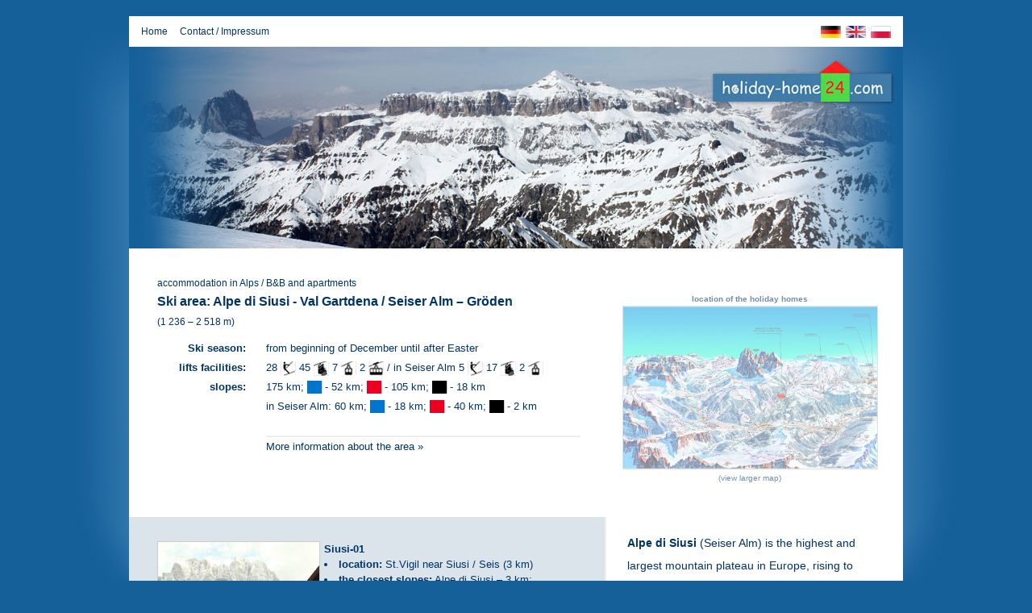

--- FILE ---
content_type: text/html; charset=UTF-8
request_url: http://holiday-home24.com/en/alpe-di-siusi-val-gardena
body_size: 3731
content:

<!DOCTYPE html>
<html lang="en">
<head>
<meta charset="utf-8" />
<title>Alpy - Alpe di Siusi - Val Gardena / Seiser Alm - Gröden; noclegi, apartamenty &amp; mieszkania wakacyjne, pokoje</title>
<link rel="stylesheet" type="text/css" href="http://holiday-home24.com/wp-content/themes/hh24/style.css" media="screen" />

<script type="text/javascript" src="https://ajax.googleapis.com/ajax/libs/jquery/1.8.2/jquery.min.js"></script>
<script type="text/javascript">
function toggleByClass(className) {
     $("."+className).toggle();
}
</script>

</head>
<body>

<div id="fb-root"></div>
<script>(function(d, s, id) {
  var js, fjs = d.getElementsByTagName(s)[0];
  if (d.getElementById(id)) return;
  js = d.createElement(s); js.id = id;
  js.src = "//connect.facebook.net/pl_PL/all.js#xfbml=1";
  fjs.parentNode.insertBefore(js, fjs);
}(document, 'script', 'facebook-jssdk'));</script>

<div class="container_24">

<!--<div style="background: red; color: #ffffff; font-weight: bold; text-align: center;">
Attention !!!  a failure of the  Contact Form please use directly  our e-mail address:<br>
info@holiday-home24.com<br>
If anyone of you not received a response - apologize and please write us again to the above address.
</div>-->

	


	<div class="grid_24 language_bar">
		<p class="left"><a href="http://holiday-home24.com/en/" class="menu">Home</a><a href="http://holiday-home24.com/contact/" class="menu">Contact / Impressum</a></p>
		<p>
			<a href="/de/seiser-alm-groden"><img src="http://holiday-home24.com/images/ico/de.jpg"></a>&nbsp;
			<a href="/en/alpe-di-siusi-val-gardena"><img src="http://holiday-home24.com/images/ico/en.jpg"></a>&nbsp;
			<a href="/alpe-di-siusi-val-gardena"><img src="http://holiday-home24.com/images/ico/pl.jpg"></a>
		</p>
 	</div> 

 	<div class="grid_24 alpha omega">

		<style type="text/css">
			a.logo2 {margin: 34px 0 0 725px;}
			a.logo2 {display:block; width:220px; height:10px; padding-top:23px; overflow:hidden; position:absolute;}
		</style>

		<a class="logo2" title="Home" href="http://holiday-home24.com/en/"></a>

		<img src="http://holiday-home24.com/images/bg/alpedisiusi_promo.jpg">
	</div>

    
 	<div class="grid_24 regions_head alpha omega"><small>accommodation in Alps /  B&B and apartments</small><br />Ski area: Alpe di Siusi - Val Gartdena / Seiser Alm – Gröden &nbsp;&nbsp;<br /><small>(1 236 – 2 518 m)</small><br /></div>
  	<div class="clear"></div>
 	<div class="grid_3 regions_specification_l alpha omega">Ski season:<br />lifts facilities:<br />slopes:<br /><br /><span class="bonusinfo" style="display:none;"><br /><br />longest runs:<br />best downhill:<br />artificial snow:<br />snowparks:</span></div>
 	<div class="grid_10 regions_specification_r alpha omega">from beginning of December until after Easter<br />28 <img src="http://holiday-home24.com/images/ico/1.jpg"> 45 <img src="http://holiday-home24.com/images/ico/2.jpg"> 7 <img src="http://holiday-home24.com/images/ico/3.jpg"> 2 <img src="http://holiday-home24.com/images/ico/4.jpg"> / in Seiser Alm 5 <img src="http://holiday-home24.com/images/ico/1.jpg"> 17 <img src="http://holiday-home24.com/images/ico/2.jpg"> 2 <img src="http://holiday-home24.com/images/ico/3.jpg"><br />175 km; <span class="easy" title="easy">&#9608;&#9608;</span> - 52 km; <span class="medium" title="medium">&#9608;&#9608;</span> - 105 km; <span class="hard" title="hard">&#9608;&#9608;</span> - 18 km<br />in Seiser Alm: 60 km; <span class="easy" title="easy">&#9608;&#9608;</span> - 18 km; <span class="medium" title="medium">&#9608;&#9608;</span> - 40 km; <span class="hard" title="hard">&#9608;&#9608;</span> - 2 km<br /><br /><hr /><a href="javascript:toggleByClass('bonusinfo');">More information about the area &raquo;</a><span class="bonusinfo" style="display:none;"><hr />Seceda-St.Ulrich -9 km (altitude difference of 1275 m)<br />Saslong -3,5 km (altitude difference of 839 m)<br />150 km<br />King Laurin, Piz Sella</span></div>

 	<div class="grid_9 alpha omega region_map" style="margin:-90px 0 0 0;"><p style="text-align:center;margin:40px 0 40px 0;"><a href="http://holiday-home24.com/images/regions/alpedisiusi_de.jpg"><small><strong>location of the holiday homes</strong></small><br /><img src="http://holiday-home24.com/images/regions/alpedisiusi_de.jpg" width="90%" style="border: 1px solid #cccccc;" /><br /><small>(view larger map)</small></a></p></a></div>
  	<div class="clear"></div>

	<div class="grid_15 house_list alpha omega">
			<a href="http://holiday-home24.com/en/alpe-di-siusi-val-gardena/house-siusi-01/">
			<div class="item">
			<img src="http://holiday-home24.com/images/mini/reg-su01.jpg">
			<strong>Siusi-01</strong>
			<ul>
				<li><strong>location:</strong> St.Vigil near Siusi / Seis (3 km)</li>
				<li><strong>the closest slopes:</strong> Alpe di Siusi – 3 km;<br />Val Gardena - by by ski through Ortisei and Seceda,<br />by car or skibus 16 km to Ortisei / St.Ulrich</li>
				<li><strong>apartments:</strong> 3 + 1 room (max.15 people)</li>
				<li><strong>price:</strong> from 14 € / person / day</li>
			</ul>
			</div>
			</a>
			<hr />

			<a href="http://holiday-home24.com/en/alpe-di-siusi-val-gardena/house-siusi-02/">
			<div class="item">
			<img src="http://holiday-home24.com/images/mini/reg-su02.jpg">
			<strong>Siusi-02</strong>
			<ul>
				<li><strong>location:</strong> St.Vigil near Siusi / Seis (3 km)</li>
				<li><strong>the closest slopes:</strong> Alpe di SIusi - 3 km;<br />Val Gardena- by ski through Ortisei and  Seceda,<br />by car or skibus 16 km to Ortisei / St.Ulrich </li>
				<li><strong>apartments:</strong> 2 + 1 room (max.10 people)</li>
				<li><strong>price:</strong> from 16 € / person / day</li>
			</ul>
			</div>
			</a>
			<hr />

			<a href="http://holiday-home24.com/en/alpe-di-siusi-val-gardena/house-siusi-03/">
			<div class="item">
			<img src="http://holiday-home24.com/images/mini/reg-su03.jpg">
			<strong>Siusi-03</strong>
			<ul>
				<li><strong>location:</strong> St.Vigil near Siusi / Seis (3 km)</li>
				<li><strong>the closest slopes:</strong> Alpe di Siusi - 2,8 km;<br />Val Gardena - by ski through Ortisei and  Seceda,<br />by car or skibus 16 km to Ortisei </li>
				<li><strong>rooms:</strong> 4 (max. 12 people)</li>
				<li><strong>price:</strong> 17-30€ / person / day (with or without breakfast)</li>
			</ul>
			</div>
			</a>
			<hr />

			<a href="http://holiday-home24.com/en/alpe-di-siusi-val-gardena/house-siusi-05/">
			<div class="item">
			<img src="http://holiday-home24.com/images/mini/reg-su05.jpg">
			<strong>Siusi-05</strong>
			<ul>
				<li><strong>location:</strong> near Siusi / Seis (3 km)</li>
				<li><strong>the closest slopes:</strong> Alpe di Siusi - 3,5 km;<br />Val Gardena - by ski through Ortisei and  Seceda, <br />by car or skibus 16 km to Ortisei </li>
				<li><strong>apartments:</strong> 2 (max.8 people)</li>
				<li><strong>price:</strong> from 16 € / person / day</li>
			</ul>
			</div>
			</a>
			<hr />

			<a href="http://holiday-home24.com/en/alpe-di-siusi-val-gardena/house-siusi-06/">
			<div class="item">
			<img src="http://holiday-home24.com/images/mini/reg-su06.jpg">
			<strong>Siusi-06</strong>
			<ul>
				<li><strong>location:</strong> near Kastelruth (1 km)</li>
				<li><strong>the closest slopes:</strong> Alpe di Siusi – 3,5 km;<br />Val Gardena- by ski through Ortisei and  Seceda,<br />by car or skibus 12 km to Ortisei</li>
				<li><strong>apartments:</strong> 3 (max.10 people)</li>
				<li><strong>price:</strong> 14€ / person / day</li>
			</ul>
			</div>
			</a>
			<hr />

<!--			<a href="">
			<div class="item">
			<img src="http://holiday-home24.com/wp-content/uploads/2010/mini/reg-ga01.jpg">
			<strong>Gardena-01</strong>
			<ul>
				<li><strong>Lage:</strong> St.Ulrich (Ortisei)</li>
				<li><strong>Entfernung vom Skigebiet:</strong> Seiser Alm - direkt am Haus; Gröden - mit Skiern über Seceda,<br />mit PKW oder Skibus - St.Christina - 4 km</li>
				<li><strong>1 FeWo + 3 Zimmer mit Frühstück</strong> (bis max.9 Pers.)</li>
				<li><strong>Preis:</strong> 22-35€/Per./Tag</li>
			</ul>
			</div>
			</a>
			<hr />
-->
	</div>
	<div class="grid_8 regions_description alpha omega" style="background: #fff;">
		<p class=""><strong>Alpe di Siusi</strong> (Seiser Alm) is the highest and largest mountain plateau in Europe, rising to 1800m - 2300 m above sea level in the breathtaking mountain scenery of the Sciliar (Schlern) massif. This region is famous for its fantastic weather with sun throughout the year and ski slopes sheltered from the wind.<br /><br />The area offers three fun parks for children. Snowboarding enthusiasts can enjoy King Laurin Snowpark with 110 meters of half-pipe, rails and quarters. This facility is considered one of the most attractive snow parks in Europe.<br /><br />The Alpe di Siusi ski pass is also valid for the Val Gardena. The slopes and ski-lifts in Val Gardena can be easily reached from Alpe di Siusi through ski lifts and a ski bus.</p>
		<p class=""><strong>Val Gardena</strong> (Gröden) is a picturesque valley in the Dolomites, surrounded by rugged mountain peaks towering up to 3181 meters above sea level. There are ski runs with all difficulty levels, ranging up to 2518 m in height, including Saslong where the annual World Cup takes place. Val Gardena is located on the famous Sella Ronda route which goes around the Sella massif.</p>
	</div>
		
  	<div class="clear"></div>

	
	<div class="grid_4 alpha omega" style="padding:10px 0 20px 30px;"><small><strong></strong><br /><br />
	<a href="http://holiday-home24.com/en/">Home</a><br />
	<a href="http://holiday-home24.com/contact/">Contact / Impressum</a></small>
	</div>
	<div class="grid_4 alpha omega footer" style="padding:10px 0 20px 0;"><small>Please choose ski area:</small><br />

<span style="opacity: 0.2;"><a href="http://holiday-home24.com/en/alpe-di-siusi-val-gardena/"><small>Alpe di Siusi – Val Gardena</small><br /><img src="http://holiday-home24.com/images/footer/reg-01.jpg" style="border: 1px solid #8B8B8B; margin: 0 10px 0 0;"></a></span>
	</div>
	<div class="grid_4 alpha omega footer" style="padding:10px 0 20px 0;"><br />

<a href="http://holiday-home24.com/en/alta-badia/"><small>Alta Badia</small><br /><img src="http://holiday-home24.com/images/footer/reg-02.jpg" style="border: 1px solid #8B8B8B; margin: 0 10px 0x 0;"></a>
	</div>
	<div class="grid_4 alpha omega footer" style="padding:10px 0 20px 0;"><br />

<a href="http://holiday-home24.com/en/plan-de-corones/"><small>Kronplatz</small><br /><img src="http://holiday-home24.com/images/footer/reg-03.jpg" style="border: 1px solid #8B8B8B; margin: 0 10px 0 0;"></a>
	</div>
	<div class="grid_5 alpha omega footer" style="padding:10px 0 20px 0;"><br />

<a href="http://holiday-home24.com/en/valle-aurina/"><small>Tauferer Ahrntal / Valle Aurina</small><br /><img src="http://holiday-home24.com/images/footer/reg-04.jpg" style="border: 1px solid #8B8B8B; margin: 0 10px 0 0; "></a>
	</div>
	<div class="grid_3 alpha omega" style="padding:10px 0 20px 0;"><small>Facebook</small><br /><br />
	<div class="fb-like" data-href="http://www.facebook.com/pages/holiday-home24com/369142803163460" data-send="false" data-layout="box_count" data-width="450" data-show-faces="false" data-font="verdana"></div>
	</div>
  	<div class="clear"></div>
	<div class="grid_24" style="text-align:center; padding: 0 0 20px 0;"><small>Sincere thanks to Dr M. Corradinii and his CORMAR Publisher S.A.S from Bolzano for sharing his maps of ski regions.<br />
	&copy; Copyright 2010-2026 holiday-home24.com.</small>
	</div>
  	<div class="clear"></div>

<script>
  (function(i,s,o,g,r,a,m){i['GoogleAnalyticsObject']=r;i[r]=i[r]||function(){
  (i[r].q=i[r].q||[]).push(arguments)},i[r].l=1*new Date();a=s.createElement(o),
  m=s.getElementsByTagName(o)[0];a.async=1;a.src=g;m.parentNode.insertBefore(a,m)
  })(window,document,'script','//www.google-analytics.com/analytics.js','ga');

  ga('create', 'UA-44133944-1', 'holiday-home24.com');
  ga('send', 'pageview');

</script> 

</div>

</body>
</html>

--- FILE ---
content_type: text/css
request_url: http://holiday-home24.com/wp-content/themes/hh24/style.css
body_size: 1275
content:
/*   
Theme Name: Holiday-Home24
Theme URI: http://holiday-home24.com
Description: HH24
Author: Marcin P.
Author URI: http://ostrow-wielkopolski.info
Version: 2.0
Tags: holiday, home, holiday-home24
*/

@import url('reset.css');
@import url('text.css');
@import url('grid.css');

body {
  background: url('http://holiday-home24.com/images/bg/light.jpg') no-repeat center 40px #16609A;
  color: #003366;
  font-size: 13px;
  height: auto;
  padding-bottom: 20px;
  margin: 20px 0 0 0;
}

.container_24 {
	background: #fff;
}

a {
  color: #003366;
  text-decoration: none;
}

a:hover {
  text-decoration: underline;
}

a:visited {
	color: #003366;
}

h6 {
  color: #fff;
  font-family: Georgia, serif;
  font-weight: normal;
  padding-top: 20px;
  text-align: center;
}

h2 {
  padding-top: 20px;
  text-align: center;
}

.left {
	float: left;
}

.right {
	float: right;
}

.language_bar {
	background: #fff;
	color: #003366;
}

.language_bar p {
	height: 8px;
	text-align: right;
	font-size: 12px;
	padding: 10px 10px 0px 10px;
}

.menu , .language_bar  .menu {
	margin-right: 15px;
}

.menu2 {
	width:960px; 
	display: inline-block;
	margin: 0 0 0 0px;
}

div#map a{
	margin-right:4px;
	float:left;
	width:115px;
	height:25px;
	text-decoration:none;
	background: #fff;
}
div#map a:hover{
	background: #000;
}

.menu2 li {
	display: inline-block;
	margin: 0 -6px 0 1px;
	background: #eeeeee;
	padding: 5px 0 5px 0;
	text-align: center;
	font-size: 16px;
	font-weight: bold;
}

.menu2 li:hover {
	background: #FFFFFF;
}

.menu2 li.active {
	background: #fff;
	text-align: center;
	font-size: 16px;
	font-weight: bold;
	padding: 10px 0 10px 0;
 }

.regions {
	text-align: center;
	font-size: 16px;
	font-weight: bold;
	padding: 10px 0 10px 0;
}

.regions_ina {
	background: #eeeeee;
	text-align: center;
	font-size: 16px;
	font-weight: bold;
	padding: 10px 0 10px 0;
}

.regions_ina:hover {
	background: #FAF8F8;
	text-align: center;
	font-size: 16px;
	font-weight: bold;
	padding: 10px 0 10px 0;
}
.regions_head{
	font-size: 16px;
	font-weight: bold;
	padding: 30px 0 0 35px;
}
.regions_head small{
	font-weight: normal;
}

.regions_specification_l {
	line-height: 24px;
	margin: 10px 25px 30px 35px;
	text-align: right;
	font-weight: bold;
}

.regions_specification_r {
	line-height: 24px;
	margin: 10px 35px 30px 0;
	text-align: left;
}

.region_map a {
	opacity: 0.55;
}

.region_map a:hover {
	opacity: 1;
}

.easy {
	color: #0075CE;
}

.medium {
	color: #EB0021;
}

.hard {
	color: #000000;
}

.hint {
	color:#cbcbcb;
}

.regions_description {
	font-size: 14px;
	line-height: 28px;
	padding: 18px 32px 0 26px;
}

.regions_description a, .house_description a {
	color: #105672;
	font: "Helvetica Neue", Arial, "Liberation Sans", FreeSans, sans-serif;
	font-weight: bold;
	font-size: 17px;
}

.regions_description a:hover, .house_description a:hover {
	color: #000000;
	text-decoration: none;
}

.house_list {
	/* font-family: "Palatino", "Palatino Linotype", "Georgia", "Times", "Times New Roman", serif; */
	background: #DBE4EB;
	border-right: 2px solid #eeeeee;
}

.house_list img {
	float: left;
	margin: 0 5px 0 0;
}

.house_list a:hover {
	text-decoration: none;
}

.item {
	padding: 30px 10px 0 35px;
	min-height: 175px;
}

.item:hover {
	background: #FAF8F8;
}

.house_list img, .house_list_ina img {
	border:1px #cccccc solid;
}

.house_description {
	/* font-family: "Palatino", "Palatino Linotype", "Georgia", "Times", "Times New Roman", serif; */
	font-size: 14px;
	line-height: 28px;
	padding: 0px 32px 0 26px;
	background: #DBE4EB;
}

.footer a {
	opacity: 0.55;
}

.footer a:hover {
	opacity: 1;
}




/* Homepage styles */


.home {
	height:344px;
	width:960px;
	background: url(http://holiday-home24.com/images/bg/home.jpg) no-repeat;color:#fff;padding: 0 0 0 35px;
}

.map {
	height:500px;
	background: url(http://holiday-home24.com/images/map/map.jpg) no-repeat;
}

.head1 {
	font-size:40px;
	font-weight:bold;
	margin:140px 0 0px 0;
}

.head2 {
	font-size:20px;
	margin-bottom:0px;
}

.head3 {
	font-size:16px;
}

--- FILE ---
content_type: text/css
request_url: http://holiday-home24.com/wp-content/themes/hh24/text.css
body_size: 500
content:
/*
  960 Grid System ~ Text CSS.
  Learn more ~ http://960.gs/

  Licensed under GPL and MIT.
*/

/* `Basic HTML
----------------------------------------------------------------------------------------------------*/

body {
  font: 13px/1.5 'Helvetica Neue', Arial, 'Liberation Sans', FreeSans, sans-serif;
}

pre,
code {
  font-family: 'DejaVu Sans Mono', Menlo, Consolas, monospace;
}

hr {
  border: 0 #eeeeee solid;
  border-top-width: 2px;
  clear: both;
  height: 0;

}

.homehr {
  margin: 30px 0 0 0;
}

/* `Headings
----------------------------------------------------------------------------------------------------*/

h1 {
  font-size: 25px;
}

h2 {
  font-size: 23px;
}

h3 {
  font-size: 21px;
}

h4 {
  font-size: 19px;
}

h5 {
  font-size: 17px;
}

h6 {
  font-size: 15px;
}

/* `Spacing
----------------------------------------------------------------------------------------------------*/

ol {
  list-style: decimal;
}

ul {
  list-style: disc;
  list-style-position: inside;
  margin-left:50px;
}

li {
  margin-left: 30px;
}

p {
  margin-bottom: 20px;
}
dl,
hr,
h1,
h2,
h3,
h4,
h5,
h6,
ol,
ul,
pre,
table,
address,
fieldset,
figure {

}